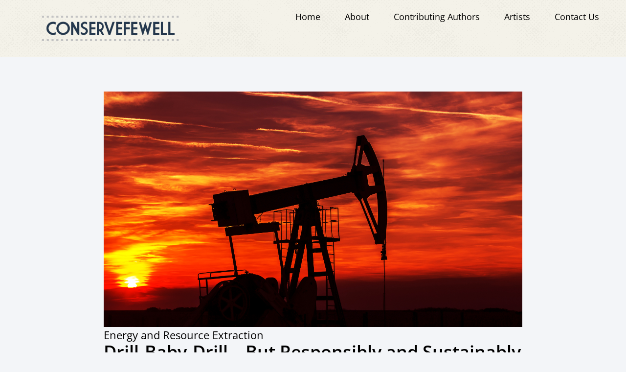

--- FILE ---
content_type: text/css
request_url: https://conservefewell.org/wp-content/uploads/elementor/css/post-11143.css?ver=1765899142
body_size: 383
content:
.elementor-11143 .elementor-element.elementor-element-32942b0{--display:flex;--flex-direction:column;--container-widget-width:100%;--container-widget-height:initial;--container-widget-flex-grow:0;--container-widget-align-self:initial;--flex-wrap-mobile:wrap;--margin-top:5%;--margin-bottom:02%;--margin-left:0%;--margin-right:0%;}.elementor-11143 .elementor-element.elementor-element-bba3b97{text-align:center;}.elementor-11143 .elementor-element.elementor-element-2a28aab{--alignment:center;--grid-side-margin:10px;--grid-column-gap:10px;--grid-row-gap:10px;--grid-bottom-margin:10px;--e-share-buttons-primary-color:var( --e-global-color-primary );}.elementor-11143 .elementor-element.elementor-element-db206a5{--display:flex;--min-height:45px;--flex-direction:column;--container-widget-width:calc( ( 1 - var( --container-widget-flex-grow ) ) * 100% );--container-widget-height:initial;--container-widget-flex-grow:0;--container-widget-align-self:initial;--flex-wrap-mobile:wrap;--justify-content:center;--align-items:stretch;--gap:0px 0px;--row-gap:0px;--column-gap:0px;--padding-top:0%;--padding-bottom:0%;--padding-left:8%;--padding-right:8%;}.elementor-11143 .elementor-element.elementor-element-db206a5:not(.elementor-motion-effects-element-type-background), .elementor-11143 .elementor-element.elementor-element-db206a5 > .elementor-motion-effects-container > .elementor-motion-effects-layer{background-color:var( --e-global-color-primary );}.elementor-11143 .elementor-element.elementor-element-2e86f3d4{text-align:center;}.elementor-11143 .elementor-element.elementor-element-2e86f3d4 .elementor-heading-title{font-family:"Poppins", Sans-serif;font-size:16px;font-weight:300;text-transform:none;font-style:normal;text-decoration:none;line-height:1.5em;letter-spacing:0px;color:#FFFFFF;}.elementor-theme-builder-content-area{height:400px;}.elementor-location-header:before, .elementor-location-footer:before{content:"";display:table;clear:both;}@media(max-width:1024px){ .elementor-11143 .elementor-element.elementor-element-2a28aab{--grid-side-margin:10px;--grid-column-gap:10px;--grid-row-gap:10px;--grid-bottom-margin:10px;}.elementor-11143 .elementor-element.elementor-element-db206a5{--padding-top:0%;--padding-bottom:0%;--padding-left:5%;--padding-right:5%;}.elementor-11143 .elementor-element.elementor-element-2e86f3d4 .elementor-heading-title{font-size:14px;}}@media(max-width:767px){ .elementor-11143 .elementor-element.elementor-element-2a28aab{--grid-side-margin:10px;--grid-column-gap:10px;--grid-row-gap:10px;--grid-bottom-margin:10px;}}

--- FILE ---
content_type: text/css
request_url: https://conservefewell.org/wp-content/uploads/elementor/css/post-11449.css?ver=1765899143
body_size: 894
content:
.elementor-11449 .elementor-element.elementor-element-744a4b77{--display:flex;--flex-direction:column;--container-widget-width:100%;--container-widget-height:initial;--container-widget-flex-grow:0;--container-widget-align-self:initial;--flex-wrap-mobile:wrap;--gap:20px 20px;--row-gap:20px;--column-gap:20px;--padding-top:6%;--padding-bottom:0%;--padding-left:4%;--padding-right:4%;}.elementor-11449 .elementor-element.elementor-element-23545ef6 > .elementor-widget-container{margin:0% 0% 0% 0%;}.elementor-11449 .elementor-element.elementor-element-23545ef6 img{width:100%;filter:brightness( 105% ) contrast( 100% ) saturate( 100% ) blur( 0px ) hue-rotate( 0deg );}.elementor-11449 .elementor-element.elementor-element-5ed538a0 .elementor-icon-list-icon i{color:#1C244B;font-size:14px;}.elementor-11449 .elementor-element.elementor-element-5ed538a0 .elementor-icon-list-icon svg{fill:#1C244B;--e-icon-list-icon-size:14px;}.elementor-11449 .elementor-element.elementor-element-5ed538a0 .elementor-icon-list-icon{width:14px;}.elementor-11449 .elementor-element.elementor-element-5ed538a0 .elementor-icon-list-text, .elementor-11449 .elementor-element.elementor-element-5ed538a0 .elementor-icon-list-text a{color:var( --e-global-color-primary );}.elementor-11449 .elementor-element.elementor-element-5ed538a0 .elementor-icon-list-item{font-family:"Open Sans", Sans-serif;font-size:22px;font-weight:400;}.elementor-11449 .elementor-element.elementor-element-5876e822 > .elementor-widget-container{margin:0% 0% 0% 0%;}.elementor-11449 .elementor-element.elementor-element-5876e822{text-align:left;}.elementor-11449 .elementor-element.elementor-element-5876e822 .elementor-heading-title{font-family:"Open Sans", Sans-serif;font-size:36px;font-weight:600;color:var( --e-global-color-primary );}.elementor-11449 .elementor-element.elementor-element-19db1cb2 > .elementor-widget-container{margin:0% 0% 0% 0%;}.elementor-11449 .elementor-element.elementor-element-19db1cb2 .elementor-icon-list-items:not(.elementor-inline-items) .elementor-icon-list-item:not(:last-child){padding-bottom:calc(15px/2);}.elementor-11449 .elementor-element.elementor-element-19db1cb2 .elementor-icon-list-items:not(.elementor-inline-items) .elementor-icon-list-item:not(:first-child){margin-top:calc(15px/2);}.elementor-11449 .elementor-element.elementor-element-19db1cb2 .elementor-icon-list-items.elementor-inline-items .elementor-icon-list-item{margin-right:calc(15px/2);margin-left:calc(15px/2);}.elementor-11449 .elementor-element.elementor-element-19db1cb2 .elementor-icon-list-items.elementor-inline-items{margin-right:calc(-15px/2);margin-left:calc(-15px/2);}body.rtl .elementor-11449 .elementor-element.elementor-element-19db1cb2 .elementor-icon-list-items.elementor-inline-items .elementor-icon-list-item:after{left:calc(-15px/2);}body:not(.rtl) .elementor-11449 .elementor-element.elementor-element-19db1cb2 .elementor-icon-list-items.elementor-inline-items .elementor-icon-list-item:after{right:calc(-15px/2);}.elementor-11449 .elementor-element.elementor-element-19db1cb2 .elementor-icon-list-item:not(:last-child):after{content:"";height:100%;border-color:#324A6D;}.elementor-11449 .elementor-element.elementor-element-19db1cb2 .elementor-icon-list-items:not(.elementor-inline-items) .elementor-icon-list-item:not(:last-child):after{border-top-style:solid;border-top-width:1px;}.elementor-11449 .elementor-element.elementor-element-19db1cb2 .elementor-icon-list-items.elementor-inline-items .elementor-icon-list-item:not(:last-child):after{border-left-style:solid;}.elementor-11449 .elementor-element.elementor-element-19db1cb2 .elementor-inline-items .elementor-icon-list-item:not(:last-child):after{border-left-width:1px;}.elementor-11449 .elementor-element.elementor-element-19db1cb2 .elementor-icon-list-icon i{color:#1C244B;font-size:14px;}.elementor-11449 .elementor-element.elementor-element-19db1cb2 .elementor-icon-list-icon svg{fill:#1C244B;--e-icon-list-icon-size:14px;}.elementor-11449 .elementor-element.elementor-element-19db1cb2 .elementor-icon-list-icon{width:14px;}.elementor-11449 .elementor-element.elementor-element-19db1cb2 .elementor-icon-list-text, .elementor-11449 .elementor-element.elementor-element-19db1cb2 .elementor-icon-list-text a{color:var( --e-global-color-secondary );}.elementor-11449 .elementor-element.elementor-element-19db1cb2 .elementor-icon-list-item{font-family:"Open Sans", Sans-serif;font-size:17px;font-weight:400;}.elementor-11449 .elementor-element.elementor-element-57fa215a > .elementor-widget-container{margin:0% 0% 8% 0%;}.elementor-11449 .elementor-element.elementor-element-57fa215a{text-align:left;color:var( --e-global-color-primary );font-family:"Open Sans", Sans-serif;font-size:18px;font-weight:400;}.elementor-11449 .elementor-element.elementor-element-1cbf4f73 > .elementor-widget-container{padding:30px 0px 0px 0px;border-style:solid;border-width:1px 0px 0px 0px;border-color:#1C244B;}.elementor-11449 .elementor-element.elementor-element-1cbf4f73 span.post-navigation__prev--label{color:var( --e-global-color-text );}.elementor-11449 .elementor-element.elementor-element-1cbf4f73 span.post-navigation__next--label{color:var( --e-global-color-text );}.elementor-11449 .elementor-element.elementor-element-1cbf4f73 span.post-navigation__prev--label:hover{color:#467FF7;}.elementor-11449 .elementor-element.elementor-element-1cbf4f73 span.post-navigation__next--label:hover{color:#467FF7;}.elementor-11449 .elementor-element.elementor-element-1cbf4f73 span.post-navigation__prev--label, .elementor-11449 .elementor-element.elementor-element-1cbf4f73 span.post-navigation__next--label{font-family:var( --e-global-typography-text-font-family ), Sans-serif;font-size:var( --e-global-typography-text-font-size );font-weight:var( --e-global-typography-text-font-weight );}.elementor-11449 .elementor-element.elementor-element-1cbf4f73 span.post-navigation__prev--title, .elementor-11449 .elementor-element.elementor-element-1cbf4f73 span.post-navigation__next--title{color:#1C244B;font-family:"Poppins", Sans-serif;font-size:16px;font-weight:500;text-transform:capitalize;font-style:normal;text-decoration:none;letter-spacing:0px;}.elementor-11449 .elementor-element.elementor-element-1cbf4f73 span.post-navigation__prev--title:hover, .elementor-11449 .elementor-element.elementor-element-1cbf4f73 span.post-navigation__next--title:hover{color:#467FF7;}.elementor-11449 .elementor-element.elementor-element-1cbf4f73 .post-navigation__arrow-wrapper{color:#1C244B;fill:#1C244B;font-size:15px;}.elementor-11449 .elementor-element.elementor-element-1cbf4f73 .post-navigation__arrow-wrapper:hover{color:#467FF7;fill:#467FF7;}body.elementor-page-11449:not(.elementor-motion-effects-element-type-background), body.elementor-page-11449 > .elementor-motion-effects-container > .elementor-motion-effects-layer{background-color:#F3F5F8;}@media(min-width:768px){.elementor-11449 .elementor-element.elementor-element-744a4b77{--content-width:856px;}}@media(max-width:1024px){.elementor-11449 .elementor-element.elementor-element-744a4b77{--padding-top:12%;--padding-bottom:4%;--padding-left:4%;--padding-right:4%;}.elementor-11449 .elementor-element.elementor-element-23545ef6 img{height:470px;}.elementor-11449 .elementor-element.elementor-element-1cbf4f73 span.post-navigation__prev--label, .elementor-11449 .elementor-element.elementor-element-1cbf4f73 span.post-navigation__next--label{font-size:var( --e-global-typography-text-font-size );}.elementor-11449 .elementor-element.elementor-element-1cbf4f73 span.post-navigation__prev--title, .elementor-11449 .elementor-element.elementor-element-1cbf4f73 span.post-navigation__next--title{font-size:14px;}}@media(max-width:767px){.elementor-11449 .elementor-element.elementor-element-744a4b77{--padding-top:10%;--padding-bottom:8%;--padding-left:0%;--padding-right:0%;}.elementor-11449 .elementor-element.elementor-element-23545ef6 img{height:250px;}.elementor-11449 .elementor-element.elementor-element-5ed538a0 .elementor-icon-list-item{font-size:20px;}.elementor-11449 .elementor-element.elementor-element-5876e822 > .elementor-widget-container{margin:0% 0% 0% 0%;}.elementor-11449 .elementor-element.elementor-element-5876e822 .elementor-heading-title{font-size:26px;}.elementor-11449 .elementor-element.elementor-element-57fa215a{text-align:left;}.elementor-11449 .elementor-element.elementor-element-1cbf4f73 span.post-navigation__prev--label, .elementor-11449 .elementor-element.elementor-element-1cbf4f73 span.post-navigation__next--label{font-size:var( --e-global-typography-text-font-size );}}